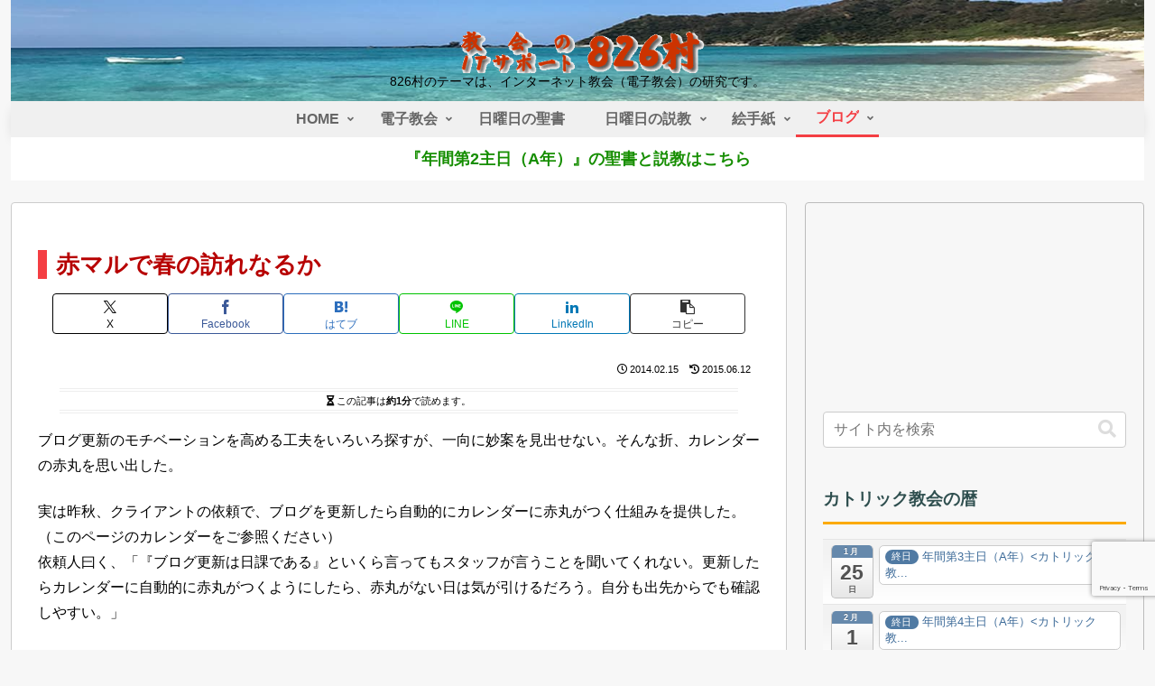

--- FILE ---
content_type: text/html; charset=utf-8
request_url: https://www.google.com/recaptcha/api2/anchor?ar=1&k=6LcT8YAUAAAAAKLVlNjYTJgoIhc1xrgXsYGpAkoW&co=aHR0cHM6Ly84MjYzLmpwOjQ0Mw..&hl=en&v=PoyoqOPhxBO7pBk68S4YbpHZ&size=invisible&anchor-ms=20000&execute-ms=30000&cb=nghcwgtaonmn
body_size: 48760
content:
<!DOCTYPE HTML><html dir="ltr" lang="en"><head><meta http-equiv="Content-Type" content="text/html; charset=UTF-8">
<meta http-equiv="X-UA-Compatible" content="IE=edge">
<title>reCAPTCHA</title>
<style type="text/css">
/* cyrillic-ext */
@font-face {
  font-family: 'Roboto';
  font-style: normal;
  font-weight: 400;
  font-stretch: 100%;
  src: url(//fonts.gstatic.com/s/roboto/v48/KFO7CnqEu92Fr1ME7kSn66aGLdTylUAMa3GUBHMdazTgWw.woff2) format('woff2');
  unicode-range: U+0460-052F, U+1C80-1C8A, U+20B4, U+2DE0-2DFF, U+A640-A69F, U+FE2E-FE2F;
}
/* cyrillic */
@font-face {
  font-family: 'Roboto';
  font-style: normal;
  font-weight: 400;
  font-stretch: 100%;
  src: url(//fonts.gstatic.com/s/roboto/v48/KFO7CnqEu92Fr1ME7kSn66aGLdTylUAMa3iUBHMdazTgWw.woff2) format('woff2');
  unicode-range: U+0301, U+0400-045F, U+0490-0491, U+04B0-04B1, U+2116;
}
/* greek-ext */
@font-face {
  font-family: 'Roboto';
  font-style: normal;
  font-weight: 400;
  font-stretch: 100%;
  src: url(//fonts.gstatic.com/s/roboto/v48/KFO7CnqEu92Fr1ME7kSn66aGLdTylUAMa3CUBHMdazTgWw.woff2) format('woff2');
  unicode-range: U+1F00-1FFF;
}
/* greek */
@font-face {
  font-family: 'Roboto';
  font-style: normal;
  font-weight: 400;
  font-stretch: 100%;
  src: url(//fonts.gstatic.com/s/roboto/v48/KFO7CnqEu92Fr1ME7kSn66aGLdTylUAMa3-UBHMdazTgWw.woff2) format('woff2');
  unicode-range: U+0370-0377, U+037A-037F, U+0384-038A, U+038C, U+038E-03A1, U+03A3-03FF;
}
/* math */
@font-face {
  font-family: 'Roboto';
  font-style: normal;
  font-weight: 400;
  font-stretch: 100%;
  src: url(//fonts.gstatic.com/s/roboto/v48/KFO7CnqEu92Fr1ME7kSn66aGLdTylUAMawCUBHMdazTgWw.woff2) format('woff2');
  unicode-range: U+0302-0303, U+0305, U+0307-0308, U+0310, U+0312, U+0315, U+031A, U+0326-0327, U+032C, U+032F-0330, U+0332-0333, U+0338, U+033A, U+0346, U+034D, U+0391-03A1, U+03A3-03A9, U+03B1-03C9, U+03D1, U+03D5-03D6, U+03F0-03F1, U+03F4-03F5, U+2016-2017, U+2034-2038, U+203C, U+2040, U+2043, U+2047, U+2050, U+2057, U+205F, U+2070-2071, U+2074-208E, U+2090-209C, U+20D0-20DC, U+20E1, U+20E5-20EF, U+2100-2112, U+2114-2115, U+2117-2121, U+2123-214F, U+2190, U+2192, U+2194-21AE, U+21B0-21E5, U+21F1-21F2, U+21F4-2211, U+2213-2214, U+2216-22FF, U+2308-230B, U+2310, U+2319, U+231C-2321, U+2336-237A, U+237C, U+2395, U+239B-23B7, U+23D0, U+23DC-23E1, U+2474-2475, U+25AF, U+25B3, U+25B7, U+25BD, U+25C1, U+25CA, U+25CC, U+25FB, U+266D-266F, U+27C0-27FF, U+2900-2AFF, U+2B0E-2B11, U+2B30-2B4C, U+2BFE, U+3030, U+FF5B, U+FF5D, U+1D400-1D7FF, U+1EE00-1EEFF;
}
/* symbols */
@font-face {
  font-family: 'Roboto';
  font-style: normal;
  font-weight: 400;
  font-stretch: 100%;
  src: url(//fonts.gstatic.com/s/roboto/v48/KFO7CnqEu92Fr1ME7kSn66aGLdTylUAMaxKUBHMdazTgWw.woff2) format('woff2');
  unicode-range: U+0001-000C, U+000E-001F, U+007F-009F, U+20DD-20E0, U+20E2-20E4, U+2150-218F, U+2190, U+2192, U+2194-2199, U+21AF, U+21E6-21F0, U+21F3, U+2218-2219, U+2299, U+22C4-22C6, U+2300-243F, U+2440-244A, U+2460-24FF, U+25A0-27BF, U+2800-28FF, U+2921-2922, U+2981, U+29BF, U+29EB, U+2B00-2BFF, U+4DC0-4DFF, U+FFF9-FFFB, U+10140-1018E, U+10190-1019C, U+101A0, U+101D0-101FD, U+102E0-102FB, U+10E60-10E7E, U+1D2C0-1D2D3, U+1D2E0-1D37F, U+1F000-1F0FF, U+1F100-1F1AD, U+1F1E6-1F1FF, U+1F30D-1F30F, U+1F315, U+1F31C, U+1F31E, U+1F320-1F32C, U+1F336, U+1F378, U+1F37D, U+1F382, U+1F393-1F39F, U+1F3A7-1F3A8, U+1F3AC-1F3AF, U+1F3C2, U+1F3C4-1F3C6, U+1F3CA-1F3CE, U+1F3D4-1F3E0, U+1F3ED, U+1F3F1-1F3F3, U+1F3F5-1F3F7, U+1F408, U+1F415, U+1F41F, U+1F426, U+1F43F, U+1F441-1F442, U+1F444, U+1F446-1F449, U+1F44C-1F44E, U+1F453, U+1F46A, U+1F47D, U+1F4A3, U+1F4B0, U+1F4B3, U+1F4B9, U+1F4BB, U+1F4BF, U+1F4C8-1F4CB, U+1F4D6, U+1F4DA, U+1F4DF, U+1F4E3-1F4E6, U+1F4EA-1F4ED, U+1F4F7, U+1F4F9-1F4FB, U+1F4FD-1F4FE, U+1F503, U+1F507-1F50B, U+1F50D, U+1F512-1F513, U+1F53E-1F54A, U+1F54F-1F5FA, U+1F610, U+1F650-1F67F, U+1F687, U+1F68D, U+1F691, U+1F694, U+1F698, U+1F6AD, U+1F6B2, U+1F6B9-1F6BA, U+1F6BC, U+1F6C6-1F6CF, U+1F6D3-1F6D7, U+1F6E0-1F6EA, U+1F6F0-1F6F3, U+1F6F7-1F6FC, U+1F700-1F7FF, U+1F800-1F80B, U+1F810-1F847, U+1F850-1F859, U+1F860-1F887, U+1F890-1F8AD, U+1F8B0-1F8BB, U+1F8C0-1F8C1, U+1F900-1F90B, U+1F93B, U+1F946, U+1F984, U+1F996, U+1F9E9, U+1FA00-1FA6F, U+1FA70-1FA7C, U+1FA80-1FA89, U+1FA8F-1FAC6, U+1FACE-1FADC, U+1FADF-1FAE9, U+1FAF0-1FAF8, U+1FB00-1FBFF;
}
/* vietnamese */
@font-face {
  font-family: 'Roboto';
  font-style: normal;
  font-weight: 400;
  font-stretch: 100%;
  src: url(//fonts.gstatic.com/s/roboto/v48/KFO7CnqEu92Fr1ME7kSn66aGLdTylUAMa3OUBHMdazTgWw.woff2) format('woff2');
  unicode-range: U+0102-0103, U+0110-0111, U+0128-0129, U+0168-0169, U+01A0-01A1, U+01AF-01B0, U+0300-0301, U+0303-0304, U+0308-0309, U+0323, U+0329, U+1EA0-1EF9, U+20AB;
}
/* latin-ext */
@font-face {
  font-family: 'Roboto';
  font-style: normal;
  font-weight: 400;
  font-stretch: 100%;
  src: url(//fonts.gstatic.com/s/roboto/v48/KFO7CnqEu92Fr1ME7kSn66aGLdTylUAMa3KUBHMdazTgWw.woff2) format('woff2');
  unicode-range: U+0100-02BA, U+02BD-02C5, U+02C7-02CC, U+02CE-02D7, U+02DD-02FF, U+0304, U+0308, U+0329, U+1D00-1DBF, U+1E00-1E9F, U+1EF2-1EFF, U+2020, U+20A0-20AB, U+20AD-20C0, U+2113, U+2C60-2C7F, U+A720-A7FF;
}
/* latin */
@font-face {
  font-family: 'Roboto';
  font-style: normal;
  font-weight: 400;
  font-stretch: 100%;
  src: url(//fonts.gstatic.com/s/roboto/v48/KFO7CnqEu92Fr1ME7kSn66aGLdTylUAMa3yUBHMdazQ.woff2) format('woff2');
  unicode-range: U+0000-00FF, U+0131, U+0152-0153, U+02BB-02BC, U+02C6, U+02DA, U+02DC, U+0304, U+0308, U+0329, U+2000-206F, U+20AC, U+2122, U+2191, U+2193, U+2212, U+2215, U+FEFF, U+FFFD;
}
/* cyrillic-ext */
@font-face {
  font-family: 'Roboto';
  font-style: normal;
  font-weight: 500;
  font-stretch: 100%;
  src: url(//fonts.gstatic.com/s/roboto/v48/KFO7CnqEu92Fr1ME7kSn66aGLdTylUAMa3GUBHMdazTgWw.woff2) format('woff2');
  unicode-range: U+0460-052F, U+1C80-1C8A, U+20B4, U+2DE0-2DFF, U+A640-A69F, U+FE2E-FE2F;
}
/* cyrillic */
@font-face {
  font-family: 'Roboto';
  font-style: normal;
  font-weight: 500;
  font-stretch: 100%;
  src: url(//fonts.gstatic.com/s/roboto/v48/KFO7CnqEu92Fr1ME7kSn66aGLdTylUAMa3iUBHMdazTgWw.woff2) format('woff2');
  unicode-range: U+0301, U+0400-045F, U+0490-0491, U+04B0-04B1, U+2116;
}
/* greek-ext */
@font-face {
  font-family: 'Roboto';
  font-style: normal;
  font-weight: 500;
  font-stretch: 100%;
  src: url(//fonts.gstatic.com/s/roboto/v48/KFO7CnqEu92Fr1ME7kSn66aGLdTylUAMa3CUBHMdazTgWw.woff2) format('woff2');
  unicode-range: U+1F00-1FFF;
}
/* greek */
@font-face {
  font-family: 'Roboto';
  font-style: normal;
  font-weight: 500;
  font-stretch: 100%;
  src: url(//fonts.gstatic.com/s/roboto/v48/KFO7CnqEu92Fr1ME7kSn66aGLdTylUAMa3-UBHMdazTgWw.woff2) format('woff2');
  unicode-range: U+0370-0377, U+037A-037F, U+0384-038A, U+038C, U+038E-03A1, U+03A3-03FF;
}
/* math */
@font-face {
  font-family: 'Roboto';
  font-style: normal;
  font-weight: 500;
  font-stretch: 100%;
  src: url(//fonts.gstatic.com/s/roboto/v48/KFO7CnqEu92Fr1ME7kSn66aGLdTylUAMawCUBHMdazTgWw.woff2) format('woff2');
  unicode-range: U+0302-0303, U+0305, U+0307-0308, U+0310, U+0312, U+0315, U+031A, U+0326-0327, U+032C, U+032F-0330, U+0332-0333, U+0338, U+033A, U+0346, U+034D, U+0391-03A1, U+03A3-03A9, U+03B1-03C9, U+03D1, U+03D5-03D6, U+03F0-03F1, U+03F4-03F5, U+2016-2017, U+2034-2038, U+203C, U+2040, U+2043, U+2047, U+2050, U+2057, U+205F, U+2070-2071, U+2074-208E, U+2090-209C, U+20D0-20DC, U+20E1, U+20E5-20EF, U+2100-2112, U+2114-2115, U+2117-2121, U+2123-214F, U+2190, U+2192, U+2194-21AE, U+21B0-21E5, U+21F1-21F2, U+21F4-2211, U+2213-2214, U+2216-22FF, U+2308-230B, U+2310, U+2319, U+231C-2321, U+2336-237A, U+237C, U+2395, U+239B-23B7, U+23D0, U+23DC-23E1, U+2474-2475, U+25AF, U+25B3, U+25B7, U+25BD, U+25C1, U+25CA, U+25CC, U+25FB, U+266D-266F, U+27C0-27FF, U+2900-2AFF, U+2B0E-2B11, U+2B30-2B4C, U+2BFE, U+3030, U+FF5B, U+FF5D, U+1D400-1D7FF, U+1EE00-1EEFF;
}
/* symbols */
@font-face {
  font-family: 'Roboto';
  font-style: normal;
  font-weight: 500;
  font-stretch: 100%;
  src: url(//fonts.gstatic.com/s/roboto/v48/KFO7CnqEu92Fr1ME7kSn66aGLdTylUAMaxKUBHMdazTgWw.woff2) format('woff2');
  unicode-range: U+0001-000C, U+000E-001F, U+007F-009F, U+20DD-20E0, U+20E2-20E4, U+2150-218F, U+2190, U+2192, U+2194-2199, U+21AF, U+21E6-21F0, U+21F3, U+2218-2219, U+2299, U+22C4-22C6, U+2300-243F, U+2440-244A, U+2460-24FF, U+25A0-27BF, U+2800-28FF, U+2921-2922, U+2981, U+29BF, U+29EB, U+2B00-2BFF, U+4DC0-4DFF, U+FFF9-FFFB, U+10140-1018E, U+10190-1019C, U+101A0, U+101D0-101FD, U+102E0-102FB, U+10E60-10E7E, U+1D2C0-1D2D3, U+1D2E0-1D37F, U+1F000-1F0FF, U+1F100-1F1AD, U+1F1E6-1F1FF, U+1F30D-1F30F, U+1F315, U+1F31C, U+1F31E, U+1F320-1F32C, U+1F336, U+1F378, U+1F37D, U+1F382, U+1F393-1F39F, U+1F3A7-1F3A8, U+1F3AC-1F3AF, U+1F3C2, U+1F3C4-1F3C6, U+1F3CA-1F3CE, U+1F3D4-1F3E0, U+1F3ED, U+1F3F1-1F3F3, U+1F3F5-1F3F7, U+1F408, U+1F415, U+1F41F, U+1F426, U+1F43F, U+1F441-1F442, U+1F444, U+1F446-1F449, U+1F44C-1F44E, U+1F453, U+1F46A, U+1F47D, U+1F4A3, U+1F4B0, U+1F4B3, U+1F4B9, U+1F4BB, U+1F4BF, U+1F4C8-1F4CB, U+1F4D6, U+1F4DA, U+1F4DF, U+1F4E3-1F4E6, U+1F4EA-1F4ED, U+1F4F7, U+1F4F9-1F4FB, U+1F4FD-1F4FE, U+1F503, U+1F507-1F50B, U+1F50D, U+1F512-1F513, U+1F53E-1F54A, U+1F54F-1F5FA, U+1F610, U+1F650-1F67F, U+1F687, U+1F68D, U+1F691, U+1F694, U+1F698, U+1F6AD, U+1F6B2, U+1F6B9-1F6BA, U+1F6BC, U+1F6C6-1F6CF, U+1F6D3-1F6D7, U+1F6E0-1F6EA, U+1F6F0-1F6F3, U+1F6F7-1F6FC, U+1F700-1F7FF, U+1F800-1F80B, U+1F810-1F847, U+1F850-1F859, U+1F860-1F887, U+1F890-1F8AD, U+1F8B0-1F8BB, U+1F8C0-1F8C1, U+1F900-1F90B, U+1F93B, U+1F946, U+1F984, U+1F996, U+1F9E9, U+1FA00-1FA6F, U+1FA70-1FA7C, U+1FA80-1FA89, U+1FA8F-1FAC6, U+1FACE-1FADC, U+1FADF-1FAE9, U+1FAF0-1FAF8, U+1FB00-1FBFF;
}
/* vietnamese */
@font-face {
  font-family: 'Roboto';
  font-style: normal;
  font-weight: 500;
  font-stretch: 100%;
  src: url(//fonts.gstatic.com/s/roboto/v48/KFO7CnqEu92Fr1ME7kSn66aGLdTylUAMa3OUBHMdazTgWw.woff2) format('woff2');
  unicode-range: U+0102-0103, U+0110-0111, U+0128-0129, U+0168-0169, U+01A0-01A1, U+01AF-01B0, U+0300-0301, U+0303-0304, U+0308-0309, U+0323, U+0329, U+1EA0-1EF9, U+20AB;
}
/* latin-ext */
@font-face {
  font-family: 'Roboto';
  font-style: normal;
  font-weight: 500;
  font-stretch: 100%;
  src: url(//fonts.gstatic.com/s/roboto/v48/KFO7CnqEu92Fr1ME7kSn66aGLdTylUAMa3KUBHMdazTgWw.woff2) format('woff2');
  unicode-range: U+0100-02BA, U+02BD-02C5, U+02C7-02CC, U+02CE-02D7, U+02DD-02FF, U+0304, U+0308, U+0329, U+1D00-1DBF, U+1E00-1E9F, U+1EF2-1EFF, U+2020, U+20A0-20AB, U+20AD-20C0, U+2113, U+2C60-2C7F, U+A720-A7FF;
}
/* latin */
@font-face {
  font-family: 'Roboto';
  font-style: normal;
  font-weight: 500;
  font-stretch: 100%;
  src: url(//fonts.gstatic.com/s/roboto/v48/KFO7CnqEu92Fr1ME7kSn66aGLdTylUAMa3yUBHMdazQ.woff2) format('woff2');
  unicode-range: U+0000-00FF, U+0131, U+0152-0153, U+02BB-02BC, U+02C6, U+02DA, U+02DC, U+0304, U+0308, U+0329, U+2000-206F, U+20AC, U+2122, U+2191, U+2193, U+2212, U+2215, U+FEFF, U+FFFD;
}
/* cyrillic-ext */
@font-face {
  font-family: 'Roboto';
  font-style: normal;
  font-weight: 900;
  font-stretch: 100%;
  src: url(//fonts.gstatic.com/s/roboto/v48/KFO7CnqEu92Fr1ME7kSn66aGLdTylUAMa3GUBHMdazTgWw.woff2) format('woff2');
  unicode-range: U+0460-052F, U+1C80-1C8A, U+20B4, U+2DE0-2DFF, U+A640-A69F, U+FE2E-FE2F;
}
/* cyrillic */
@font-face {
  font-family: 'Roboto';
  font-style: normal;
  font-weight: 900;
  font-stretch: 100%;
  src: url(//fonts.gstatic.com/s/roboto/v48/KFO7CnqEu92Fr1ME7kSn66aGLdTylUAMa3iUBHMdazTgWw.woff2) format('woff2');
  unicode-range: U+0301, U+0400-045F, U+0490-0491, U+04B0-04B1, U+2116;
}
/* greek-ext */
@font-face {
  font-family: 'Roboto';
  font-style: normal;
  font-weight: 900;
  font-stretch: 100%;
  src: url(//fonts.gstatic.com/s/roboto/v48/KFO7CnqEu92Fr1ME7kSn66aGLdTylUAMa3CUBHMdazTgWw.woff2) format('woff2');
  unicode-range: U+1F00-1FFF;
}
/* greek */
@font-face {
  font-family: 'Roboto';
  font-style: normal;
  font-weight: 900;
  font-stretch: 100%;
  src: url(//fonts.gstatic.com/s/roboto/v48/KFO7CnqEu92Fr1ME7kSn66aGLdTylUAMa3-UBHMdazTgWw.woff2) format('woff2');
  unicode-range: U+0370-0377, U+037A-037F, U+0384-038A, U+038C, U+038E-03A1, U+03A3-03FF;
}
/* math */
@font-face {
  font-family: 'Roboto';
  font-style: normal;
  font-weight: 900;
  font-stretch: 100%;
  src: url(//fonts.gstatic.com/s/roboto/v48/KFO7CnqEu92Fr1ME7kSn66aGLdTylUAMawCUBHMdazTgWw.woff2) format('woff2');
  unicode-range: U+0302-0303, U+0305, U+0307-0308, U+0310, U+0312, U+0315, U+031A, U+0326-0327, U+032C, U+032F-0330, U+0332-0333, U+0338, U+033A, U+0346, U+034D, U+0391-03A1, U+03A3-03A9, U+03B1-03C9, U+03D1, U+03D5-03D6, U+03F0-03F1, U+03F4-03F5, U+2016-2017, U+2034-2038, U+203C, U+2040, U+2043, U+2047, U+2050, U+2057, U+205F, U+2070-2071, U+2074-208E, U+2090-209C, U+20D0-20DC, U+20E1, U+20E5-20EF, U+2100-2112, U+2114-2115, U+2117-2121, U+2123-214F, U+2190, U+2192, U+2194-21AE, U+21B0-21E5, U+21F1-21F2, U+21F4-2211, U+2213-2214, U+2216-22FF, U+2308-230B, U+2310, U+2319, U+231C-2321, U+2336-237A, U+237C, U+2395, U+239B-23B7, U+23D0, U+23DC-23E1, U+2474-2475, U+25AF, U+25B3, U+25B7, U+25BD, U+25C1, U+25CA, U+25CC, U+25FB, U+266D-266F, U+27C0-27FF, U+2900-2AFF, U+2B0E-2B11, U+2B30-2B4C, U+2BFE, U+3030, U+FF5B, U+FF5D, U+1D400-1D7FF, U+1EE00-1EEFF;
}
/* symbols */
@font-face {
  font-family: 'Roboto';
  font-style: normal;
  font-weight: 900;
  font-stretch: 100%;
  src: url(//fonts.gstatic.com/s/roboto/v48/KFO7CnqEu92Fr1ME7kSn66aGLdTylUAMaxKUBHMdazTgWw.woff2) format('woff2');
  unicode-range: U+0001-000C, U+000E-001F, U+007F-009F, U+20DD-20E0, U+20E2-20E4, U+2150-218F, U+2190, U+2192, U+2194-2199, U+21AF, U+21E6-21F0, U+21F3, U+2218-2219, U+2299, U+22C4-22C6, U+2300-243F, U+2440-244A, U+2460-24FF, U+25A0-27BF, U+2800-28FF, U+2921-2922, U+2981, U+29BF, U+29EB, U+2B00-2BFF, U+4DC0-4DFF, U+FFF9-FFFB, U+10140-1018E, U+10190-1019C, U+101A0, U+101D0-101FD, U+102E0-102FB, U+10E60-10E7E, U+1D2C0-1D2D3, U+1D2E0-1D37F, U+1F000-1F0FF, U+1F100-1F1AD, U+1F1E6-1F1FF, U+1F30D-1F30F, U+1F315, U+1F31C, U+1F31E, U+1F320-1F32C, U+1F336, U+1F378, U+1F37D, U+1F382, U+1F393-1F39F, U+1F3A7-1F3A8, U+1F3AC-1F3AF, U+1F3C2, U+1F3C4-1F3C6, U+1F3CA-1F3CE, U+1F3D4-1F3E0, U+1F3ED, U+1F3F1-1F3F3, U+1F3F5-1F3F7, U+1F408, U+1F415, U+1F41F, U+1F426, U+1F43F, U+1F441-1F442, U+1F444, U+1F446-1F449, U+1F44C-1F44E, U+1F453, U+1F46A, U+1F47D, U+1F4A3, U+1F4B0, U+1F4B3, U+1F4B9, U+1F4BB, U+1F4BF, U+1F4C8-1F4CB, U+1F4D6, U+1F4DA, U+1F4DF, U+1F4E3-1F4E6, U+1F4EA-1F4ED, U+1F4F7, U+1F4F9-1F4FB, U+1F4FD-1F4FE, U+1F503, U+1F507-1F50B, U+1F50D, U+1F512-1F513, U+1F53E-1F54A, U+1F54F-1F5FA, U+1F610, U+1F650-1F67F, U+1F687, U+1F68D, U+1F691, U+1F694, U+1F698, U+1F6AD, U+1F6B2, U+1F6B9-1F6BA, U+1F6BC, U+1F6C6-1F6CF, U+1F6D3-1F6D7, U+1F6E0-1F6EA, U+1F6F0-1F6F3, U+1F6F7-1F6FC, U+1F700-1F7FF, U+1F800-1F80B, U+1F810-1F847, U+1F850-1F859, U+1F860-1F887, U+1F890-1F8AD, U+1F8B0-1F8BB, U+1F8C0-1F8C1, U+1F900-1F90B, U+1F93B, U+1F946, U+1F984, U+1F996, U+1F9E9, U+1FA00-1FA6F, U+1FA70-1FA7C, U+1FA80-1FA89, U+1FA8F-1FAC6, U+1FACE-1FADC, U+1FADF-1FAE9, U+1FAF0-1FAF8, U+1FB00-1FBFF;
}
/* vietnamese */
@font-face {
  font-family: 'Roboto';
  font-style: normal;
  font-weight: 900;
  font-stretch: 100%;
  src: url(//fonts.gstatic.com/s/roboto/v48/KFO7CnqEu92Fr1ME7kSn66aGLdTylUAMa3OUBHMdazTgWw.woff2) format('woff2');
  unicode-range: U+0102-0103, U+0110-0111, U+0128-0129, U+0168-0169, U+01A0-01A1, U+01AF-01B0, U+0300-0301, U+0303-0304, U+0308-0309, U+0323, U+0329, U+1EA0-1EF9, U+20AB;
}
/* latin-ext */
@font-face {
  font-family: 'Roboto';
  font-style: normal;
  font-weight: 900;
  font-stretch: 100%;
  src: url(//fonts.gstatic.com/s/roboto/v48/KFO7CnqEu92Fr1ME7kSn66aGLdTylUAMa3KUBHMdazTgWw.woff2) format('woff2');
  unicode-range: U+0100-02BA, U+02BD-02C5, U+02C7-02CC, U+02CE-02D7, U+02DD-02FF, U+0304, U+0308, U+0329, U+1D00-1DBF, U+1E00-1E9F, U+1EF2-1EFF, U+2020, U+20A0-20AB, U+20AD-20C0, U+2113, U+2C60-2C7F, U+A720-A7FF;
}
/* latin */
@font-face {
  font-family: 'Roboto';
  font-style: normal;
  font-weight: 900;
  font-stretch: 100%;
  src: url(//fonts.gstatic.com/s/roboto/v48/KFO7CnqEu92Fr1ME7kSn66aGLdTylUAMa3yUBHMdazQ.woff2) format('woff2');
  unicode-range: U+0000-00FF, U+0131, U+0152-0153, U+02BB-02BC, U+02C6, U+02DA, U+02DC, U+0304, U+0308, U+0329, U+2000-206F, U+20AC, U+2122, U+2191, U+2193, U+2212, U+2215, U+FEFF, U+FFFD;
}

</style>
<link rel="stylesheet" type="text/css" href="https://www.gstatic.com/recaptcha/releases/PoyoqOPhxBO7pBk68S4YbpHZ/styles__ltr.css">
<script nonce="_RYWZX5DV1ISKJRdwgOvWw" type="text/javascript">window['__recaptcha_api'] = 'https://www.google.com/recaptcha/api2/';</script>
<script type="text/javascript" src="https://www.gstatic.com/recaptcha/releases/PoyoqOPhxBO7pBk68S4YbpHZ/recaptcha__en.js" nonce="_RYWZX5DV1ISKJRdwgOvWw">
      
    </script></head>
<body><div id="rc-anchor-alert" class="rc-anchor-alert"></div>
<input type="hidden" id="recaptcha-token" value="[base64]">
<script type="text/javascript" nonce="_RYWZX5DV1ISKJRdwgOvWw">
      recaptcha.anchor.Main.init("[\x22ainput\x22,[\x22bgdata\x22,\x22\x22,\[base64]/[base64]/[base64]/[base64]/[base64]/[base64]/[base64]/[base64]/[base64]/[base64]\\u003d\x22,\[base64]\\u003d\x22,\x22wrzCk8KwwpjDuRtKw68Uw4HCg8K2wqo2cMO/w77CuivCnXzDnsKsw6VXTMKXwqg2w7bDksKUwq3CtBTCshg9NcOQwpJ7SMKIK8KFVjtTbGxzw7LDgcK0QWkmS8OvwqoPw4oww7AGJj5Gfi0APsKOdMOHwovDuMKdwp/CuGXDpcOXOcKNH8KxLMK9w5LDicK0w4bCoT7CqRo7NVl+Sl/[base64]/wqQgw51ncw5WeXHDgnTDi8O3Zidlwp8/XAfCm1omVMKAM8O2w7rCnBbCoMK8wqTCkcOjcsOVfiXCkhJxw63DjH/Dg8OEw48ywrHDpcKzHj7DrxoFwqbDsS5bfg3DosODwr0cw43DoDBeLMKqw6R2wrvDqMKiw7vDu3UIw5fCo8KZwphrwrRkEsO6w7/CpsKOIsOdMMKYwr7CrcKcw5lHw5TCo8KXw498cMKcecOxGsOXw6rCj3PCn8OPJC/DqE/CumkRwpzCnMKmHcOnwoUewpYqMmI4wo4VOsKMw5AdCmk3wpEWwqnDk0jCnMKRCmw/w4nCtzpLJ8Owwq/Dv8OKwqTCtHXDhMKBTDpFwqnDnU1HIsO6wotAwpXCs8O9w4l8w4dgwp3CsURofCvCmcOREBZEw4HCnsKuLyVuwq7CvErCjh4OCjrCr3wfOQrCrWDClideEEfCjsOsw4vCpQrCqEwOG8O2w5UQFcOUwrQGw4PCkMO8HBFTwq3Ch1/CjzDDmnTCnyE6UcOdD8Ohwqsqw7/[base64]/b3gsw4TDnWxfSMOLf1HDhiLDkHcjBMOXISLDusOYwobCkn8BwpPDjyhiI8OBJ009UG/[base64]/Dm8Klw49Qwp/CpcOwfcK1H8OYw61hwpIfwo8gJEXDkMOmQsOGw688wrhEwo47BgVmw7Row4VAB8OrFFV4wr7DnsOww7HDucK/XSfDowPDtA3DtnHCn8OWHcOwPTPDpcOyH8Oew75ZKgzDqHDDgynCjSITwpLCgjVOwpfDt8KrwqF2wo9fCwTDjcK6wpUGLCw8TcKNwp3DqcKqGsOmJ8K1wrsQE8O7w7vCrcO2H0ZBw77CmBV7bT9Vw43CpMOhDMOGZhHCr3tDwrQVJxHDv8Kgw6d/[base64]/DscOwwoA7w480KhAVwqEQYhlBwoHDocOJLsKlwojCj8Kuw4NVMcKyFGtuw6k+fsKqw70hwpZbQ8OgwrVQw7Idw5nDocOqWF7Dhy3DisKJw53Cgkk7H8OywqrDoRhPGGrDgFIdw7UPVMOww7wSbWDDhcKoWRwswp5faMOWworDiMKWG8OvWcKvw7vDp8K/ShZowocnfMKaZsO+w7fDnX7CqcK7w57ClChPd8KZfUfCuC4IwqViTn1Swq/CrW8ewqzDoMO9w5ApBMK9wqLDh8KzFsOWwrnDkMOZwqnDngLCt3sWf23DqMK4JUJ0wpjDicOGwrZLw4DDqsOKwrbCp3FIdmEqwrYJwoPCoh0Aw6Yfw4suw5zDiMOzUMKkKMOlwo7CnsKBwpzCv1Iyw7DCgMO/ci4kH8KvCDTDnzfCoxvCqsKneMKKw7PDgsOUQlPCicKHw7kPMMK9w7XDvmLCssKSDX7DvXnCsirDkFfDvcOrw5pyw4TCgBrCl30bwpw8w7R9A8K8UsODw5hzwqBdwpHCn3/Dokctw4nDgTbCvFzDmh0Swr7DmsKcw4R1fi/[base64]/CELCu1JfWBjDvsK+OMOxwpgWw4xJKRAnw5rCl8K2WcKmwohmwprDtsKMXMO6Cz0twq46Q8KJwrLCjBfCgsO9R8OkelbDmSBcBMOEwqEAw5XCncOudUhMB1NpwpolwpACEcKfw4E8w4/DpEtZwpvCul9/wpLCkCkHUsOrwqTCiMKew5vDt31YAWDDmsOffiQKesK1LzXCsC/Cv8OgUX3Cri46dnHDkQHCvMOmwpDDnMKSLknCnAA9wovDpwcVwqnCmMKDwopjw6bDnH9KCT7DhcKlw691FcKcwonDgFbCusOXchfDskBNw73DscK9wp9/wrAiHcKnDklfWMKgwp8vXcKaU8OhwofDvMOww73Dpkx4BsK0MsK2WgHDvH9Xw50hwrApeMO0wpTCnAzCjkhUEMOwQ8K/wr9IDGQlW3opU8KcwonCqybDj8KOwr7CgiklOC00ZQV8w7o+wpzDg2puwpXDpBPCoFDDpsOfHcOMFMKTw71xWDrDo8KJeAvDhsO4w4DCjyDDswdLwrXCvnRVwpDDjEDCicOQw5BYwrjDs8Oyw7BrwpwIwql1w6gkKcKwEsOHO0/CocKJM0EFdMKiw5IOw6bDhXnDrhlYw77Ch8OZwpdlD8KFDHvDlcOdOcOdQXHCnHLDgMK5aQFGAgPDv8OXc0/[base64]/CksOfwoEBPsKXwp8eBXhsJVLDiMOaa8OHQsOsAS5pwrcFIsKbEDpYwrpLwpUGw6bDgMOywqUAVgbDusK2w4LDrgN+QA4Aa8OPYUXDkMK4wpJGSsKLf2MQFMOnSsO5woA7CUM0VcOdHnHDsTfCgcKFw5jCtMKnd8Oiwr4kwqPDusKzOCzCrMOsWsOoWR50d8O/[base64]/[base64]/w41CXV/Dr8KlSsK7woQzSsKRVcKhBWnCt8OSFMOXw77Ci8KAN0JOwrAJwqfDrWJ7wrLDoBp0w4HDnMKYB0EzKxMIF8OVK2bCikJKXRN/LzTDjnfCiMOoBjMRw4NpKMKVIsKVR8O6wo1hwqbDq1xVYxvCuRFdZRVXw5p7VSvCjsOFEnzClE8Two0XB3QLw4HDlcO9w5rCtMOqwoxsw5rCugVcw5/[base64]/CrDRPdsOjw4gUJjwuworDvMOmGsKoDy8RV1/DjcKuw65Nw6vDrk3Ch3TCtgTDiWJfwoTDjMKvw6ogD8Kyw6fDg8K4wrsuUcKewpbCuMKmYMOLa8O/w5cdGgFOwrLDo37DuMOUe8Okw4YzwoxQI8O7c8Oww7I+w4EhFw7DqAR/w4vCkgouw7gGHCbCusKVwovCmAfCtQJHS8OMfnPCrMOjwpvCjsO6w57CjUEbYMOpwoYSLRPCm8O9w4U3Fytyw47DisKIScOLwppLNzbCr8KDw7oLw65rE8Knw5HDisKDwo/[base64]/GyXDkCc1JcKWw6HDmMOGw7IadnnDgAXDmcOAXFLCnDtRQsKXAD3DnMOifcO3M8OZw7VIEsOzw7/[base64]/G8KxaS3Drg4qN1jCixprw5vCkSTCjMOIwr8uwqcDS0llZsKjw6EvGmhfwqvCphUIw5HDh8KLLjpqwoRnw5DDusOPOcOjw63DsX4Hw4PCgcOIDX3CisKHw6nCuSxbL1Elw7xvU8KhDzLDpT7DlMKec8ObKcOow7vDkh/CncOoNsK5wp3Dg8KeEcOFwo51w7PDjgkDT8KswqVvCCvCvVTDgMKBwqrDgsOww7duwozCjF5nNMOLw75Vw7g9w7VwwqnCrsKaKsOXwrrDqMK4CUk4VQzDnE5WVsKhwqUUVUoVZF/[base64]/HjlwwrjCuQ/Cl14owoHCggh+wrLDh8KUX3gzGsONLDVndkbDpMKOWcKiwpDDnMK/Vmo8wqdNDMKKSsOyLcOQV8OaF8KUw7/[base64]/CusKcP8KAwrtVw6TCgHDDk8Kbw7bDg3/CpMKEZUo3w4PDoUwVYQ4OODNmLQJKw7jCnGhPN8K+csK/FGU5SMKaw6XDpUpKb3TCoD5ZX10LCFvDjCTDlEzColTCusO/L8OWTsOlOcKEYMOCakVPKgshJcKwGFsPwqjCmsOlZMK2wqpUw659w7nDpsOrwo4YwpzDvWrCtsO3NMKlwr5aI11PBGbCiBIrXiPDmiDDpn4kwpxOw5nCv2dNbsKuDMKuAsKgw5/ClUxETW3CtMOHwqNvw7Y5wp/[base64]/P8OYwpvDsMKTPcKLw5dwAH/Cny/DkwDCtMO5w7NxDhfCgyvCoFB2wrR9w7hfwq11d3Z2wpluLcOtw7t2woZTL1fCqMOow5HCmsKgw74QWl/DgxowRsOeWMKvwog9wpbCsMKGBsOhw5LCtnPDnSbCsxXDpEjDs8KUVHjDnktMPX/CnsOIwqDDpMKLwpDCnsOYwp/DgRlebhRPwpDDlEliR1IyMUErcsOswq/ChzVWwq7ChRFfwoZFYMKLH8O7wofCkMOVeQXDqcKaNXwJw4rDj8O3BH4Cwp5mLsKpwovDmcO3w6YMw5ZgwpzCtMKXGMOPNmMCE8K0wr4Pwp7CjsKnS8OPwrrDuFrDmMKqTcK/R8K1w7JxwoTDrjV0w4rDi8Ozw4vDhhvCksK6bsK4MTJBZm9IXA04w6NOUcK1ZMOQw7bCrsOmw73DhXXCs8KpIm7DvUfCpMOjw4ZaHjkDwpB5w59Aw7bCuMOXw5zCu8KUR8OOSVU3w7BewrR4w4Mxwq7CkcKGaDDCnMKTPnTCjzPDtR/DnsOCwo/DoMOBV8K0dMOZw4ASIsOKIMKtw7QsZ2PDvmTDncKiw5HDr3AnEsO2w6gZV3k9TRMSw7TCr3TCmj8oMFXDuXnCt8Kvw4XDu8KSw53CtEN4wovDklnDpMOmw5nCvHhJw65fCMO9w6DCsmocwrTDgcKdw6tTwpzDkXjDsErDsW/Cm8OawrzDpCTDr8KvfMORTRjDiMO7B8KRM2FaTsKzYsOWw67DlsOqc8K4wq/[base64]/[base64]/Dt8Khw4/DjcOAZUJ9RkYDw7wkw5p4w5jDpMKGfRLCusKHw60pBDNhwqNfw4bCgcOPw6s8H8OOwqHDmjvDlTVEPMOKw5BjA8O/Wk3DgsOaw7RywqDCm8KCTxjDr8Oqwpkew6dyw4bChxolZ8KeGCpqQWPCu8KyLz4jwp3DgsKhM8OOw5nCpy8RA8KTRMKGw7nCsC4MWHDCkj9MOMK9EsK1wr5qJQPCgcOFGDoxVAVzHTtjEcKvFT/DgBbDtB1ywoDDtG8vw6B6wpPDl37DunUgO2bDmMKtdWTDsipewpjDvGHCtMKCWMOgO1tHwq3Dl2bCmhJ7w6LCgMO9EMOhMsOJwrDDjcO7UmVjGB/[base64]/[base64]/[base64]/wrPCkWkAw4fDmD8PYsK3X17DrmLDtwjDkCXDjsKjwqorR8KBOsK6H8KhYMODwqvClMOIw4t+w6omw6VECT7DnmjDiMOUPsKHw6A0w5zDiV3DiMKCIDIzNsOoCsK8dVLCrcKcPhxRacOgwrAITxfDpEwUwrckJMOtGE5xwpzDom/[base64]/CoivChsOtdsOWVBHCk8KnwrfCgmtUwo5ew6M1dcKwwp8VSgzCvnEhcC1jE8Kew6TCpnpIUnpMwpnDtMKlDsONwqLDviLCi2zDusKRwq8sbB1iw4c6P8KbN8OZw7DDqGE0YsK5wrhJaMK4wrzDoR/DsnzChFQ3QsOww5IXwoxTwr9zXmDCqcKqdGAoUcK1SmVswoILDlLCqcKHwrUDR8OywpoBwqnDrMKaw6Mbw5bChz/[base64]/bMOKb8OrwpHClMKsQsO8wqfCg8OwasKyw6vChcObfhjDoTXCviXDmRElb08qw5XDpXbCncKSw4DCmcOAwoZaHsORwp5dFwt/wrZWw5tXwrzDuGYWwpTCsykBE8OXw4vCs8KFTV/[base64]/[base64]/Cj8K+ewMPO08NOcKcw4/DiBDCtx7DjBErwqsTwrrDgRjCrzlbIsO2w7fDsV3DrcK0My3CsQhCwpLCncO2wqVmwrE2dMOtwq/DsMOzAk9tbS/CsgMSwrQ5wr1EA8Kxw4fDtMOaw5dcw7wIcQQbR2rCpMKZB0/DosONX8KkUxfCnMOVw7vCrMKID8Oxw4IcSyNIwq3DiMOqAnbCucOcwofCqMOYwpoFKsKfZkcjIkxrL8Kae8KWOcO2A2XDtk7Dp8K6w7pEbA/DssOow6vDkQNZbcOjwrh9w41Rw78xwpbClmcqGSTDtmjDrMOEZcO8wrErwpPDtsOPwrrDqcO/[base64]/JgcPTsKtwoUHbsKUc07CqVsiwr5Nwp/DqMKkw7PCnnXCtMK1IcKxwqTCpsKseC3CrMK0wq3CvyDCnXc1w6vDjhEhw5plYDDCrcKewpvDmWzDkWvChcKYwrVPw74nw5UUwqELwo7DmS8yN8OIa8Ocw73CvSVSw4F+wpIWD8OmwrPCsx/CmMKHOsO+c8KQwqvDjVTDqShBwpLCncOww4YCwqlcw5bCrcOWMTjDqWNoMkXCnA7ChjXClT1+LgHCk8OEKxxjwqfCiVrCucOOBMKzC1B7YcOZecK/w73ChVzCi8K1LcO3w4zCh8KOw6JIPwbCmMKnw6dxw4TDicODIcOffcKIw43DksOywpEWd8OuZ8KDSMOEwqw8w6dXbH1WWT/[base64]/Chm5rwr3Dt8K2YsKfKsOIdwbCqMKZw6jDrsK4w5pmwoNjFXjCvjbDryVkwofDt1g8D0zDjFNFexsww6DDv8Kaw4NOwo3CpMOCC8OEGMKQLMKmM0pywpjCgGbCgS/DhlnCi0zCm8OgJsOMYCwkE1cRBsO4w7wbw5RZXcK9w7LDuEcLPBZMw5DCrhszWjDCmC4hw7bDnRcfPcKnaMKqw4HDoUxKwqcPw4/CncKPwrPCoiA1wr1+w4dawrXDjzJnw5IVJyFIwoUrGMORw6nCtkVIw6IvBcKDwo/ChsOlwo7Cun53RXsMMzrCgMKgX2fDugRUYMO/[base64]/[base64]/HhdLWStWwrNswpTCgjEpw4ImwpAdwpUsw5M9w6M4wosaw5zDoArCtARYw6/CmWEQVkMqGEZgw4d7DxRQTUPDn8KLw63DrDvCk37DuGvCuVkdIURbWMOhwpjDqDpiZMOvw75cw7zDlsOew7ZZwohBHcO3XMK3IHTCqMKZw5x+NsKEw4c7wpvCgS7DtsOVIBXCr20mfC/Cv8OnZcKtw7ERw57CkcOew4/ChMKyQMOswrZtw5rCnh/CqsOMwoHDtsKbwr9twroCUXJSwq84KcOzDsOewqQ2wozCsMOVw7ojHgnCnMOww5PCi13DisK7F8KIw4bDq8OjwpfDuMKTw5/DqAw3HUQiIcO5QBLDhBPDjQcobAMadMOswobCjMKDd8OqwqoqDMKHKMKGwr4xwrgUTcKTw4kiwqvCjnkmeVMCwo/CnlLDocKOFivCr8Kiwr5qwrXDrQbCnjwZw5BUNMKJwop8w49nATLCi8Krw4x0wovDkCnDnihpGV/Ds8ObKBlwwr4lwrZEdDrDhTDDmcKXw6N+w6jDgVg7w44pwoEeYnnCmsKhwp0NwoYawqh/w4lTw7B/[base64]/DosKUUsK/cwtKA8ObU8OPw6XDo27DgMKuwpV2w4MaLxlZw4/CiHc9W8Orw64/w5PCnsOCFkwyw4HDgS1jwqrCpyVPPX/ClSjDoMOybnRKw4zDlsOsw74OwoDDtGTCmkTCvGHDoloMJC7Cq8O1w6xJB8ObCwh4w4gXw5cSwrnDsBMoPsOYwo/[base64]/CvyTDvcOfbSdefcKHGQ8DwqF+aWzDmnQXEG/Du8OiwqYAD0DCoVLCm2bDojElw4tyw4HDlsKgw4PCt8Kjw5vDhlTCncKOD0DCq8OSCMKhwpUHBsKPdMOQw7cpw4oPfgHDhyDDhAwXT8KpWWDCvB/[base64]/DpcKqXcOQX8O9FcO9ScK0C8KywrMTwrRuOBLDoAkDOkXDnCXDriMkwqMTVgRDWRsEDSPCi8KvM8OZC8Kfw57CoT7CpSPCrMOLwonDnmpFw43CgMO+w7sDKsKzc8OhwrLCmx/[base64]/DocORwrnDpMK7wpEgwopcw5VXbcOnwqg2woTDrsKPw7Ibw7vCt8K/fMO3V8OJXMOxcBV5wrIFw5leJcOTwq9wWSPDqMKrI8K2STXCgMO+wrzDpjvClcKUw6MdwrIYwpYowpzCnwQiPMKJc0NxPsK9w5RMMyAdwrXCpRnCqAFvw7fChxXDiX/[base64]/CisKfKnopwrHCgsKmNcKyaMKiwpfCuMOKw59sSVYtf8OrVkpYYn89w4rCmMKNWnNzVl1BDsKjwrJywrRkwocMw78Dw4DCtltrNsOLw7sga8O+wojDpFI7w5/[base64]/cB7Do8KTJE7Dm8KZRV/DuTnCqcKVEwnDih/DjMKAw5p2UMOSW1c8w4MQwpPCucKzwpFuXjhrw7nDmsKCfsONwpjDlcKrw60mwopIACAcfxnCn8KpKDvDmcKAwqDCvkjCmQ/CnsKMK8Kuw6V4wpHDtHBTOVsAw7rDvFTDjcK6w7jDkXEywqdGw496V8KxwrvDmMOcIcKFwr9Gw6lEw64Ha2NaOh3Ci3HDnErCtsOwEMK2WhkLw6pabMOtcCxnw4vDi8KhbDzCgcKIH39lSMKPbMOdZG3Dsz5Lw55gaC/DhgQTDzTCoMKpMsOAw4HDngoDw5oFwoMBwrHDuB5fwoXDqMO+w71/woDDtcKow7EPZcKcwofDvyYCY8K8b8OuABpPw5l6WyHDt8KTTsK1w5U7RcKMY3nDo1LCicKIwo/[base64]/VMOHEsKsRlRKGQHDjsOWw7xOQcOnQHsxEkQow7rCk8OJCTnChgXCrDTDjCTCusKNwo46McOkwr/[base64]/[base64]/Dojxkw5nCknM7wq/[base64]/wrZOP8K1w4DCsAbCqMOYwqXDmFRCw63Cj2DDqTDCpcO8eCTDoEpow6vDgilnw4HDosKBw4HDmSvCgMOZw5NSwrTDo0/[base64]/CrMK+wrh5fgfCvMKMwqVzNMKRw7rDjhbDucOLwpvDixdBR8OOwpY+NsKlwqjCmid0UnPDoVR6w5/DtcKTw44rXzHCiCFzw6XCm1U8JkzDmj50UcOCwo1mKcO6UzY3w7PCuMKvw6DDvcO4wqTDkFTDtcKWwq/CkU/[base64]/w4DCkMKMwpo3wo/Dj8KjF8OVwplYw5hcbSoVOT9gwpHCn8KEXAfDpsOYbsKtDMKiPHHCucOkwpvDqHcRTCPDl8KNZsOSwo4+XQDDpWxNwrTDlRHCsl3DtsOaFsOOZhjDsTvCvQ/DpcOrw5XCssOzwoDCt3sNwrLDhsKjDMO8wpVZfcKzXcKlw4MgXcKxwqN3JMKawqjClGoMfwHDssOwfnEOw7Rpw4HDmsKPecKrw6Vpw7DCqsO2MVU/U8KHNcOuwqvCt3zClsKZwrXCp8OyPMO6wo3Dm8KvJDbCo8KiKcOWwogZKTxXRcOhw7hfesODwrfCtHPDkcKMbCLDrF7DmMOIEcKcw7DDgsK8w6sfwpYnwrYMwoE/wp/Dr0kXw4jDiMOAK0tAw59hwrk/wpAHw5FSWMKiwpLCvnlWPsKqfcONwovDgsOIGzPCggzCnsOuBMKpQHTCgsK7wo7CqcOWblLDlWNNw6cyw4zCgHhBwpIuThrDuMKGOsO4wq/CpRwVwowNJArCiAfCnCdVJMKvcijCj2TDkg3CisKDd8KELE7DrcKXWiJTL8OUV3TChcKucMOIVcK8wrV2YCzDoMKjOsKRM8OpwqrCqsKUwrLDpTDCqlAFYcOIe0XCoMO/woorw5PCtMK4wqHCkTYtw75BwozCmEzDqjV1JnREH8OuwpvDn8O5H8OSOcOMWsKNXHl8AhJPDMOuwr0vfnvDssKgwqzCkEMJw5HDs294IsKuVw/Ci8OEw6/Dn8OjUAp8EsKOdV7CtgMXw53CnsKRd8Oxw7DDtQnCnB3Doy3DvCjCscOww5/Ds8K8w6QDwo/DlmnDq8KUPQxXw7MBwqnDnsOUwrvCm8O+wrdkw53DnsKeMmrCk1LCknVWN8O1GMOwLWNkGVjDkHkTwqAoworDmUUUwpMXw7J7GDXDjsKhwo/Dv8ODEMO6N8OOLXrDtnbDhWvDu8KqcVrCsMKZCAI2wpjCv0/CsMKqwpjCnx/CjScGwp1fT8OhZVY/wp0dPD/CmsKEw6F8wo8IfTPCqktnwpEawoPDqnPCoMKZw5ZVMB3DkDvCgcKAOMKXw6Raw4w3H8Orw5HCqlHDiRzDgsKSSsOdT1LDvjosBsO3Awhaw6jCvMOxcD3DjcKMw4NsaQDDjcK1w5DDq8O6w7hSPBLCuw/ChsKNEjJSUcO3DsK8wpvCrMKqRQkzwoZaw7zCmsO2KMKvUMO2w7EFEhrCrlEZRcKYw61Yw6HCrMOlZsKhw7vDtAhQd1zDrsK7wqfCqQ3Dk8OYT8OmOcKESxnCssKywpnDr8OWw4HDi8K7F1HDnG47w4UzZsKeKMK5cwvCmhp8ewYvwo/ClEpdeB59XcKpPcKHwoFmwrkxecKWMW7DiEDDm8OAV2fDlE1hAcKhw4XCnkzCoMO7w4Q6cTXCs8OBwp7DmF8uw5/DlFDDgcOnw4vCryXDqlDDusKmw7RrRcOqI8K2w75NbHzCuVcGRMOywoQtwoTDr1XDjEHDrcOzwprDmw7Cj8KKw4LDpcKhUnpBLcKNwpbCk8OIFX/[base64]/[base64]/CusKvN8OkwrHCtBhCPMO7w4TCm8K9wqLCvF3CucOKEy8PZcOICsO6WyNveMOfKhjChsKrJyImw4hYV0p+wrHCp8OJw4vDrcObWQhwwrJPwpQ8w5TCjBFww4MzwqXCqsKId8KHw6PDlwfCs8KHYi0iXcKhw6nCq0JIaSfDkl/DowVNwp/[base64]/DggHCgsK2w5vDiE8cw7FsM8Oqw6bDhcKawrXCnls7w79yw4HDpMKnQjMNwq/Do8KpwpDCmQLCqcO+IAshwoxzVFMGw4TDjCEww4tww6kucsKQYlwCwpZaHcObw7MsN8KqwobDi8O7wosUw67CjMOIWMOEw7nDu8OLJsOoZ8K4w6E8wrLDrS5NL3TCiz8MAwHDm8KRwo/DusO2wo7Cn8OlwqrCuEl6w6HDuMOUw6PDjmRlFcO0QDgwDDPDrjLDoHvDssKrTsOCOAIyOMKbw59sWcKUcsOawrAPAMOLwpzDrMKXw7ghXywKV1obwr/DoSQVG8KgXF3DmsOGXGbDji7CgsONw6kgw7fDv8OcwqgGbMKCw4wvwqvCkUXCgMOKwowrR8OEXh3DhsKXSQ1RwqFQRmnClsOLw7fDjcOwwrcCbsKuBBwow4EhwrRpw4bDoEkpE8Kjw7/DlMOgw4rCm8K4w4vDhQATw6bCr8Ozw7Z0IcKmwpZjw7PDpmPChcKWwpLCsncdw5pvwofDrSPCmMKiw7tkXcOawpPCo8OkMSfCqxgFwprCtGt7V8O/wpIVSmrDm8KHX2DCtsO+TcKZCsODIcKPJmjCj8ODwoTDlcKaw4XCuDNHw5I7w4hhw4dIbcKUwpZ0LCPCosKGRm/CvTUZCzo8ZC7DtMKow67CmMO2w6jCnXLDkEhoJxzCljhuE8KQw5jDq8Ojwp7CqMOuDMKtWSzDj8Ogw4sLw7I6BsKkXMKabcK9wogYXDVnQ8K4d8OWwq7CsjpAAXbDmMKaZxI1UcOyT8OlAlRkAsKJw7lXw7VZAWzDkmoOw6nDnjVMdzNEw6rDpMO/wpAEL1vDpMOjwokCaQhxw4cTw5NtB8OLaDDCtcKTwoTCsy0yDMOqwo8/wpQBWMKsO8O6wpJFDH41N8KQwr3CjgvCrAI/wo1+w7bChMK3w658b0fCpXZUw5wswo/[base64]/[base64]/DosK2SsOlXDzCvljDhV7CvsOVT0ccw7bCi8OWEWzDv0JawprCs8KgwrrDjlcewrQUE3TCucOJwppawr1Uwqk7w6jCpR7DuMKRWizDhTIkRCjDr8Obw7DChcKURkp4w5bDjsOjwqRsw60jw49EOiHCo1LDnMKew6XDg8K0w5Bww5PDmWvDuRZNw7XDh8KDE3A/w5hFw5HDijwMdsOBSsOWV8OKfcOYwpHDqHTCtsOswqHDu28uasO8HsO6C3XDhw9uIcK+TsKnwrfDrF8eRAXDg8K2wqXDrcOywp82AS7DmE/CqwEZGXx8woNMOsOfwrbDusOiwp7DgcOVw5/CmsOmLMK6w65JJMK7M0oAax/Du8KWwoQjwoM2wqAvesO1wr3DkAgYwp0kZSlQwrdPw6VvMcKBcsOuwofClsOfw5EOw4PCnMOYwqfDqcO/agrDpg/Dmi07NBR4AQPClcOAZMKSXsK9CcO+E8OwYcOaB8OYw7zDvg8WZsKfZmMlw7XCpwDDkcOvwovCkGLDli8qwp9iw5PClhodw4HCvcOkwr/DqXnCginDnRnDhVYkw63DgVNKE8OwX2zDtsK3G8Ofw5fDljI8XMO5GGjCjkzChjs+w6d/w6TCqgXDmGnDv0/ChkN8TcOKK8KLJ8OSalnDjMKzwpUcw4HDtcO/wr3CpcOWwrfCm8OlwrrDkMOfw4RXTW1tRFHDucKNCEtHwo0Yw4YAwoLCpz3CjcOPAH/CiiLCg13CkE17ThfDkwB/dCgWwr0Hw714SQ/DoMOmw5jDlsOqDDNXw456FMKFw5wfwrNQU8Ksw7rCiw0cw6FDwqrDoApTw4whw6jDg23DmW/CgMO7w57CssKtL8OpwqPDm3oewpQ5w558wpNCOsKGwp4VUmtXCALDvGDCtMOZw7fCuRzDmsKJKSrDs8Ogw4XCiMORw6/CiMK8wqpuwpI7w6tsbTBBw4QIwpkLwrvDgi/CtWZhIihpwrvDlTQtw4nDrsOnw4vDtAMnasKUw6wOw4vCiMKhZ8KeHhvCjCbCmDPCs3sPw75NwqbDjhwdZ8Kye8O4RMKLw6sIZUIYbDjCrsO+UnwowoDCm1zDphrClsO1YMOsw7cNwpdGwoojw7/[base64]/[base64]/[base64]/CvcOLwrUDwp4awohBEknCvHsOL8KRwrk7SFXDqMKhw5Mhw44sCsOya8KiJlZ2wqZRw4QVw64Tw5MNw6QXwpHDmsOVO8O5RcOJwqRZYcK/[base64]/CrcOgXcOPwp/CkmpxwrjDpCYNw4VuwpjCiRI0wrjDrcOWw7hdN8KpacOGWDzCizNVVEUaGcO2X8KQw7UBOETDpRHDl1vDscO6wpzDtRkGworDll3CtAXClcKxCMO5XcKMwrPDocKuTMOdw7TClMK+cMKew6VVw6U6W8KtacKXXcO6wpEyVlbDiMO/[base64]/Ci24gwoFJScKaw500w61DwrkdLsOxwqRJw7o5IBZYaMKBwrctwrjDjitJVTXDkAsEw7zDgcODw4MewrjCggxEQMOqRMK5VEALwrhrw73Dj8OxA8OOwq4Ow7gkQcK/w5EtEw5qFMKDLMKyw4DDr8OvbMO/[base64]/w41xw5DClsOzwqDDpMKKwqzDpMKzBHTCr1ktwrdnwp7Ds8KVZl/ChwZLwowHwpvDl8Oaw7LCrkF9wqfDnxQLwoxbJX7DjMKAw43CjMKNDh8Nd2pVwrXCvMK+ZVfDsUUOwrTChzYfwo3Dq8O3O1PDgyPDsWTCon/[base64]/w6UiBSU4UMO8wrsKL8KDD2dRwq3DusKcwqszwposw6UULsOSw7XCiMOcDMOQZWxKwqbDu8OWw5DDpV/DpwDDmsKicsOWLkMlw7HCh8K1wq4gCGNcw6zDu1/CgMKnTsKvwotlazXDmhHCmXthwqtsBE9KwrlIw63CpcOGLmrCmQfCkMKaVUTCmiXDicK8woNXwqLCrsK3OzrCtlM3PXnDm8OvwoTDssO3w4NeUcO9QMKSwodWDzU1ecO4wp0sw5NsEGoaAzQVIMOrw7cfYS0BSFLDosOCf8O5w4/Cix7DhcK7fGfClhTCkS9qTsOcwrwLwqvCgsOFwoRdw6sMw5l0SjsdaV4fblDCsMKiW8OPWCwILsO6wqYfG8Oywp1AdsKPAhJTwodRLcOlwqzCvMK1YCd4wrJHw4DCjVHCh8O2w4QkGRvCusKbw4LCljcuA8K4wqDDnG/DrcKaw5sKw79dHHTCgMKjwpbDjVnChMKMeMOYETkvworCq3s2ZyZawqN3w4vCr8O2woXDu8OMwp/[base64]/Cki8wwpJiwq1BM8KAwqvCozAxVMOJw5ATwrXDkjnCtMO/GcKnP8OVAl/DphLCocOTw6rCpBUyf8Onw4LCicOhSHXDo8K6wqcDwoTChsOJHMOUw7/Cn8KswqLCu8OOw5/CrcO6DcOcw6jDuUtmO2rCicK4w47Cs8OmCiIzEsKrZWIZwr4zwrrDjcOVwqzCjVbCpUwVw6d1LcKnOsOrQsKdwqg7w6jDplAww6Bgw7vCsMKpw70Sw6dtwpPDm8KtbCcIwohNM8KTR8OwJ8O6TDLDigACVMOkwr/Cj8OmwpYpwowBw6FRwoV/[base64]/woJbwqNfeFHDsG3DlsKJwrnCjcKgwp7CpVd0w6DDsm9rw4AXX01ERcKFU8KyA8OHwoXCiMKrwp7Di8KhEEF2w5FdFsOzwobCkHV9RsKaXMOhc8OewpbClMOMw47DqCcScsKyLcKLQ2MRwrfCpMK1dsKEbcOrZXE3w4bCjwMsCxk3wovCuRPDh8Kvw5LDkH/CucOMP2bCrsK/MsOnwqzCsV14QMK/HcOcXcKjGsOJw5PCsnfCssKvUmAuwpFNHcKfPi4WX8K5cMOjw4zDqMOiw7/Co8OjFsK7AxNRw7/Cg8KIw6l6wqfDvW/Cv8OAwpvCslzCqhrDsHc1w5XCrUdaw6HCoUPChDc4wprDmFTDk8OQSnvCgsO1wocvd8OzHGo7FsOaw7A+w6PDi8K4wp3CvzAAdcKmw6/Di8KOwoF4wrooesKqcEXDqV3DnMKQworCucK5woZ5wozDrmvCmxbCi8Kgw7tiRGtNTFjCjWvCow3CtsO5wrPDk8OKI8O7bsOpwo8CAcKVw5JCw4tnwrxxwpx/YcOTw7zCjiXDnsKZMnAjLcOGwoDDgDYOw4F+W8OQB8OlJ2/CuiFnc37DqxQ8w60Sd8OoLcK0w6bDslDCojjDocK+aMO1wrbCsGLCpk/[base64]/Kh7DgGMGCwnDpDwpw7wtLB/[base64]/w4Ayw74mfEnCqMO6KlUhwqrDi8ODwpgrwpLDssOGw5dDUQMlw5s8w4/CqcK7csOQwq9tacKhw6RRIcOnw6ZLPBnDnkHDoQrDhsKUX8Ovw4LCjDo8w4U/w6scwqkcw5tIw5JDwqspwq/Dti3DlzXDh0LColcFwqZBXMOtwpcuM2UfG2pfw75/wqZCwqnCt00dXMK2LcOpW8Ozw6XChmF7CcKvwpXCgsKQwpfCjMK7w6LCpGZgwoFiTDbCj8OIw4lfLcKYZ0dTw7YpccOwwr/[base64]/[base64]/LGjDlFfDvcOuwo0nw5VzwoUPw5wzw7V+w7HDlcOOecKAR8O7c2wBwrfDgsKRw5LCt8Ohwphew7XCgcOlbyo1OcKmP8O7B28Aw5bDnsOaKcOuWBMWw7TCh2LCknEYBcK0Sjtnwp3CnMOBw4bDikoxwrEUwqDDlFjCni/Co8OiwoDCkx9sQMKxwrrCuwTCnQATw4NjwrPDs8OfFygyw6hawp/DtsOlwoIWfkHCkMOFHsO8dsKLI2RHaARMRcOYw7woVy/Cg8KNHsKOTMKdw6XDmcO5wq8uKMKaE8OHJWsRKMKhA8KmRcKAw7AmTMOZwqbDusKmW0/DjwLDjsKmCMOGwoQ+w5HCi8O6w4bCgsOpV0vCtcK7G1rDi8O1w67CpMKHHmrCg8KQYsKAw6suwqHDg8K5TwDCvWR5Z8KBwrnCoAXCmkFZa2TDj8OcWCDCrXvCiMOiPCkyHlrDuhnCtMOKcw7CqEjDqcO3dcO6w58UwqjDlsOTwpN1w7nDrwpawq/CvRTCrCzDucOVw6Q1czbCh8K3w5vCmAzDq8KgCcO9wpAWP8OkL27CssOWwqvDsUHDrR5lwoQ9SHc7SlQnwoA5wrTCsmZNAsK6w5YlXMKfw7LChcKqwrjCriBKwoR3w54gw6kxeRzDvnYjIcOxw4/[base64]/[base64]/DrGByFkLDgcOCP8OvDkQLEyPDrcOpaF3CrzjCgHfDnHUnwp7DhcOXf8OUw7LDusOsw4/DsEYuw5PCvxnCo3HCq18gw5wBw7bCv8O/[base64]/wrvCtsKLCWY/B3xSGcKqWMOGNsOkFMOZeC08Px1lw54eBMKEfsKPdsOwwojDu8Ohw7EwwoDCjxU/w58pw5XCicKkbcKICGQcwq3CkyEvI2RTZhcew4VHUcO1w4PDvzfDmk3Cph57cMOvJMOSwrvDjsKGRk/DtsKVRlnDrsOQFMOpVCEpIcOhwo/Dq8KQwqXCoGHDqsOYKcKUw6jDksKMfMOGNcKpw6oUOX4cw6bCtnTCicO8EmnDvVrCr2AZw4jDgDFWBsKrwpPCsmvCjS15w49Fw7k\\u003d\x22],null,[\x22conf\x22,null,\x226LcT8YAUAAAAAKLVlNjYTJgoIhc1xrgXsYGpAkoW\x22,0,null,null,null,0,[21,125,63,73,95,87,41,43,42,83,102,105,109,121],[1017145,826],0,null,null,null,null,0,null,0,null,700,1,null,0,\[base64]/76lBhnEnQkZnOKMAhk\\u003d\x22,0,1,null,null,1,null,0,1,null,null,null,0],\x22https://8263.jp:443\x22,null,[3,1,1],null,null,null,1,3600,[\x22https://www.google.com/intl/en/policies/privacy/\x22,\x22https://www.google.com/intl/en/policies/terms/\x22],\x22IPULFavThV7eF7iN/iGLHfNRJhyYGcMyPmJ9Ctm/WK8\\u003d\x22,1,0,null,1,1768832318577,0,0,[79],null,[20,157,113,191,64],\x22RC-uXFUxd-OwZj3yA\x22,null,null,null,null,null,\x220dAFcWeA4tLFws1GJIhw7agDU7WyW2gDpfXBxxg1tImLG63VafasKbfuOb7eBaYgbF2W99AASKrEt07Hl8xyd9mGo4zjvnE72Puw\x22,1768915118608]");
    </script></body></html>